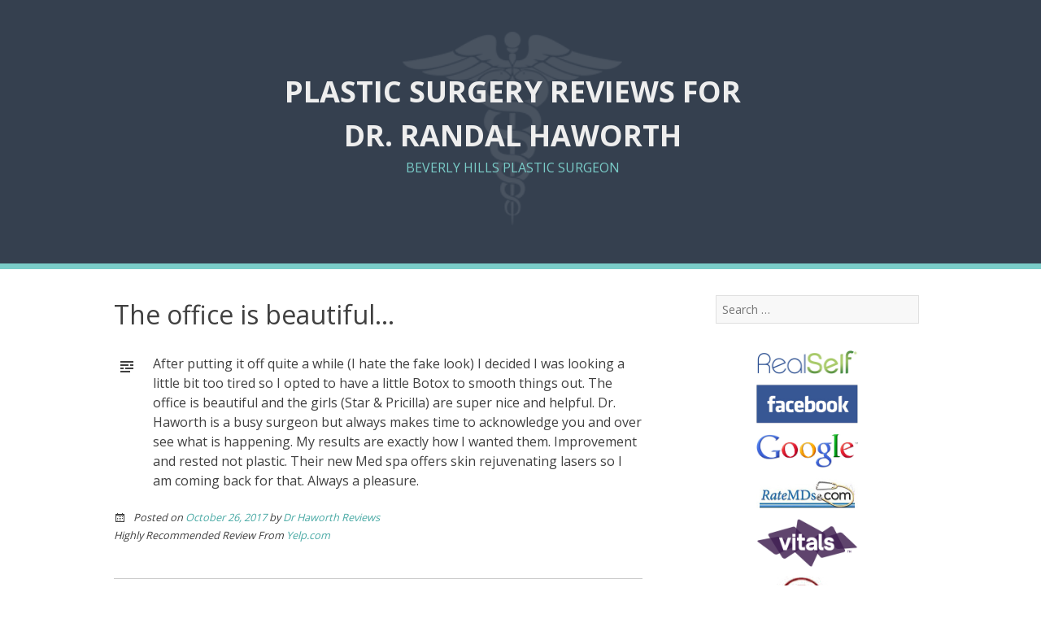

--- FILE ---
content_type: text/html; charset=UTF-8
request_url: http://drhaworth.reviews/the-office-is-beautiful/
body_size: 24000
content:
<!DOCTYPE html><html lang="en-US"
 prefix="og: https://ogp.me/ns#" ><head><meta charset="UTF-8"><meta name="viewport" content="width=device-width, initial-scale=1, user-scalable=no"> <!--[if lt IE 9]> <script src="http://html5shim.googlecode.com/svn/trunk/html5.js"></script> <![endif]--><link rel="icon" href="/images/favicon.png" type="image/x-icon"><link rel="shortcut icon" href="/images/favicon.png" type="image/x-icon"><link rel="profile" href="http://gmpg.org/xfn/11"><link rel="pingback" href="http://drhaworth.reviews/xmlrpc.php"><link media="all" href="http://drhaworth.reviews/wp-content/cache/autoptimize/css/autoptimize_693a0b4a2dde030bdfa31c789d0ed4d8.css" rel="stylesheet" /><title>The office is beautiful… | Plastic Surgery Reviews for Dr. Randal Haworth</title><meta name="description" content="After putting it off quite a while (I hate the fake look) I decided I was looking a little bit too tired so I opted to have a little Botox to smooth things out. The office is beautiful and the girls (Star &amp; Pricilla) are super nice and helpful. Dr. Haworth is a busy surgeon […]" /><meta name="robots" content="max-image-preview:large" /><link rel="canonical" href="/the-office-is-beautiful/" /><meta property="og:locale" content="en_US" /><meta property="og:site_name" content="Plastic Surgery Reviews for Dr. Randal Haworth | Beverly Hills Plastic Surgeon" /><meta property="og:type" content="article" /><meta property="og:title" content="The office is beautiful… | Plastic Surgery Reviews for Dr. Randal Haworth" /><meta property="og:description" content="After putting it off quite a while (I hate the fake look) I decided I was looking a little bit too tired so I opted to have a little Botox to smooth things out. The office is beautiful and the girls (Star &amp; Pricilla) are super nice and helpful. Dr. Haworth is a busy surgeon […]" /><meta property="og:url" content="/the-office-is-beautiful/" /><meta property="article:published_time" content="2017-10-26T17:16:41+00:00" /><meta property="article:modified_time" content="2018-01-30T17:17:36+00:00" /><meta name="twitter:card" content="summary" /><meta name="twitter:title" content="The office is beautiful… | Plastic Surgery Reviews for Dr. Randal Haworth" /><meta name="twitter:description" content="After putting it off quite a while (I hate the fake look) I decided I was looking a little bit too tired so I opted to have a little Botox to smooth things out. The office is beautiful and the girls (Star &amp; Pricilla) are super nice and helpful. Dr. Haworth is a busy surgeon […]" /> <script type="application/ld+json" class="aioseo-schema">{"@context":"https:\/\/schema.org","@graph":[{"@type":"WebSite","@id":"http:\/\/drhaworth.reviews\/#website","url":"http:\/\/drhaworth.reviews\/","name":"Plastic Surgery Reviews for Dr. Randal Haworth","description":"Beverly Hills Plastic Surgeon","inLanguage":"en-US","publisher":{"@id":"http:\/\/drhaworth.reviews\/#organization"}},{"@type":"Organization","@id":"http:\/\/drhaworth.reviews\/#organization","name":"Plastic Surgery Reviews for Dr. Randal Haworth","url":"http:\/\/drhaworth.reviews\/"},{"@type":"BreadcrumbList","@id":"\/the-office-is-beautiful\/#breadcrumblist","itemListElement":[{"@type":"ListItem","@id":"http:\/\/drhaworth.reviews\/#listItem","position":1,"item":{"@type":"WebPage","@id":"http:\/\/drhaworth.reviews\/","name":"Home","description":"Beverly Hills Plastic Surgeon","url":"http:\/\/drhaworth.reviews\/"},"nextItem":"\/the-office-is-beautiful\/#listItem"},{"@type":"ListItem","@id":"\/the-office-is-beautiful\/#listItem","position":2,"item":{"@type":"WebPage","@id":"\/the-office-is-beautiful\/","name":"The office is beautiful...","description":"After putting it off quite a while (I hate the fake look) I decided I was looking a little bit too tired so I opted to have a little Botox to smooth things out. The office is beautiful and the girls (Star & Pricilla) are super nice and helpful. Dr. Haworth is a busy surgeon [\u2026]","url":"\/the-office-is-beautiful\/"},"previousItem":"http:\/\/drhaworth.reviews\/#listItem"}]},{"@type":"Person","@id":"http:\/\/drhaworth.reviews\/author\/omnispear\/#author","url":"http:\/\/drhaworth.reviews\/author\/omnispear\/","name":"Dr Haworth Reviews","image":{"@type":"ImageObject","@id":"\/the-office-is-beautiful\/#authorImage","url":"http:\/\/0.gravatar.com\/avatar\/fa68a82f11af842d984488f288e93433?s=96&d=mm&r=g","width":96,"height":96,"caption":"Dr Haworth Reviews"}},{"@type":"WebPage","@id":"\/the-office-is-beautiful\/#webpage","url":"\/the-office-is-beautiful\/","name":"The office is beautiful\u2026 | Plastic Surgery Reviews for Dr. Randal Haworth","description":"After putting it off quite a while (I hate the fake look) I decided I was looking a little bit too tired so I opted to have a little Botox to smooth things out. The office is beautiful and the girls (Star & Pricilla) are super nice and helpful. Dr. Haworth is a busy surgeon [\u2026]","inLanguage":"en-US","isPartOf":{"@id":"http:\/\/drhaworth.reviews\/#website"},"breadcrumb":{"@id":"\/the-office-is-beautiful\/#breadcrumblist"},"author":"http:\/\/drhaworth.reviews\/author\/omnispear\/#author","creator":"http:\/\/drhaworth.reviews\/author\/omnispear\/#author","datePublished":"2017-10-26T17:16:41+00:00","dateModified":"2018-01-30T17:17:36+00:00"},{"@type":"Article","@id":"\/the-office-is-beautiful\/#article","name":"The office is beautiful\u2026 | Plastic Surgery Reviews for Dr. Randal Haworth","description":"After putting it off quite a while (I hate the fake look) I decided I was looking a little bit too tired so I opted to have a little Botox to smooth things out. The office is beautiful and the girls (Star & Pricilla) are super nice and helpful. Dr. Haworth is a busy surgeon [\u2026]","inLanguage":"en-US","headline":"The office is beautiful...","author":{"@id":"http:\/\/drhaworth.reviews\/author\/omnispear\/#author"},"publisher":{"@id":"http:\/\/drhaworth.reviews\/#organization"},"datePublished":"2017-10-26T17:16:41+00:00","dateModified":"2018-01-30T17:17:36+00:00","articleSection":"Yelp.com","mainEntityOfPage":{"@id":"\/the-office-is-beautiful\/#webpage"},"isPartOf":{"@id":"\/the-office-is-beautiful\/#webpage"}}]}</script> <script type="text/javascript" >window.ga=window.ga||function(){(ga.q=ga.q||[]).push(arguments)};ga.l=+new Date;
			ga('create', "UA-21968010-3", 'auto');
			ga('send', 'pageview');</script> <script async src="https://www.google-analytics.com/analytics.js"></script> <link rel='dns-prefetch' href='//s.w.org' /><link rel="alternate" type="application/rss+xml" title="Plastic Surgery Reviews for Dr. Randal Haworth &raquo; Feed" href="http://drhaworth.reviews/feed/" /><link rel="alternate" type="application/rss+xml" title="Plastic Surgery Reviews for Dr. Randal Haworth &raquo; Comments Feed" href="http://drhaworth.reviews/comments/feed/" /> <script type="text/javascript">window._wpemojiSettings = {"baseUrl":"https:\/\/s.w.org\/images\/core\/emoji\/13.1.0\/72x72\/","ext":".png","svgUrl":"https:\/\/s.w.org\/images\/core\/emoji\/13.1.0\/svg\/","svgExt":".svg","source":{"concatemoji":"\/wp-includes\/js\/wp-emoji-release.min.js?ver=ef104790513d241022ce2cff71d087c9"}};
			!function(e,a,t){var n,r,o,i=a.createElement("canvas"),p=i.getContext&&i.getContext("2d");function s(e,t){var a=String.fromCharCode;p.clearRect(0,0,i.width,i.height),p.fillText(a.apply(this,e),0,0);e=i.toDataURL();return p.clearRect(0,0,i.width,i.height),p.fillText(a.apply(this,t),0,0),e===i.toDataURL()}function c(e){var t=a.createElement("script");t.src=e,t.defer=t.type="text/javascript",a.getElementsByTagName("head")[0].appendChild(t)}for(o=Array("flag","emoji"),t.supports={everything:!0,everythingExceptFlag:!0},r=0;r<o.length;r++)t.supports[o[r]]=function(e){if(!p||!p.fillText)return!1;switch(p.textBaseline="top",p.font="600 32px Arial",e){case"flag":return s([127987,65039,8205,9895,65039],[127987,65039,8203,9895,65039])?!1:!s([55356,56826,55356,56819],[55356,56826,8203,55356,56819])&&!s([55356,57332,56128,56423,56128,56418,56128,56421,56128,56430,56128,56423,56128,56447],[55356,57332,8203,56128,56423,8203,56128,56418,8203,56128,56421,8203,56128,56430,8203,56128,56423,8203,56128,56447]);case"emoji":return!s([10084,65039,8205,55357,56613],[10084,65039,8203,55357,56613])}return!1}(o[r]),t.supports.everything=t.supports.everything&&t.supports[o[r]],"flag"!==o[r]&&(t.supports.everythingExceptFlag=t.supports.everythingExceptFlag&&t.supports[o[r]]);t.supports.everythingExceptFlag=t.supports.everythingExceptFlag&&!t.supports.flag,t.DOMReady=!1,t.readyCallback=function(){t.DOMReady=!0},t.supports.everything||(n=function(){t.readyCallback()},a.addEventListener?(a.addEventListener("DOMContentLoaded",n,!1),e.addEventListener("load",n,!1)):(e.attachEvent("onload",n),a.attachEvent("onreadystatechange",function(){"complete"===a.readyState&&t.readyCallback()})),(n=t.source||{}).concatemoji?c(n.concatemoji):n.wpemoji&&n.twemoji&&(c(n.twemoji),c(n.wpemoji)))}(window,document,window._wpemojiSettings);</script> <script type='text/javascript' src='/wp-includes/js/jquery/jquery.min.js?ver=3.6.0' id='jquery-core-js'></script> <link rel="https://api.w.org/" href="http://drhaworth.reviews/wp-json/" /><link rel="alternate" type="application/json" href="http://drhaworth.reviews/wp-json/wp/v2/posts/154" /><link rel="EditURI" type="application/rsd+xml" title="RSD" href="http://drhaworth.reviews/xmlrpc.php?rsd" /><link rel="wlwmanifest" type="application/wlwmanifest+xml" href="http://drhaworth.reviews/wp-includes/wlwmanifest.xml" /><link rel='shortlink' href='http://drhaworth.reviews/?p=154' /><link rel="alternate" type="application/json+oembed" href="http://drhaworth.reviews/wp-json/oembed/1.0/embed?url=%2Fthe-office-is-beautiful%2F" /><link rel="alternate" type="text/xml+oembed" href="http://drhaworth.reviews/wp-json/oembed/1.0/embed?url=%2Fthe-office-is-beautiful%2F&#038;format=xml" /> <script type="text/javascript">(function(url){
	if(/(?:Chrome\/26\.0\.1410\.63 Safari\/537\.31|WordfenceTestMonBot)/.test(navigator.userAgent)){ return; }
	var addEvent = function(evt, handler) {
		if (window.addEventListener) {
			document.addEventListener(evt, handler, false);
		} else if (window.attachEvent) {
			document.attachEvent('on' + evt, handler);
		}
	};
	var removeEvent = function(evt, handler) {
		if (window.removeEventListener) {
			document.removeEventListener(evt, handler, false);
		} else if (window.detachEvent) {
			document.detachEvent('on' + evt, handler);
		}
	};
	var evts = 'contextmenu dblclick drag dragend dragenter dragleave dragover dragstart drop keydown keypress keyup mousedown mousemove mouseout mouseover mouseup mousewheel scroll'.split(' ');
	var logHuman = function() {
		if (window.wfLogHumanRan) { return; }
		window.wfLogHumanRan = true;
		var wfscr = document.createElement('script');
		wfscr.type = 'text/javascript';
		wfscr.async = true;
		wfscr.src = url + '&r=' + Math.random();
		(document.getElementsByTagName('head')[0]||document.getElementsByTagName('body')[0]).appendChild(wfscr);
		for (var i = 0; i < evts.length; i++) {
			removeEvent(evts[i], logHuman);
		}
	};
	for (var i = 0; i < evts.length; i++) {
		addEvent(evts[i], logHuman);
	}
})('//drhaworth.reviews/?wordfence_lh=1&hid=BA660C75BC9225DBF0482F950B72D467');</script> </head><body id="hwreview" class="post-template-default single single-post postid-154 single-format-standard group-blog"><div id="page-clip"><nav id="mobile-menu" role="navigation"><div id="nav-toggle"><div class="toggle genericon"></div></div> <a class="skip-link screen-reader-text" href="#content">Skip to content</a><div class="menu"><ul><li ><a href="http://drhaworth.reviews"><span>Home</span></a></li><li id="menu-item-2" class="menu-item-2"></li></ul></div></nav><div id="page-wrap"><div class="mobile-header"><h1 class="site-title"><a href="http://drhaworth.reviews" rel="home">Plastic Surgery Reviews for Dr. Randal Haworth</a></h1></div><header id="masthead" class="site-header" role="banner"><div class="header-wrap"><div class="site-branding"><h1 class="site-title"><a href="http://drhaworth.reviews" rel="home">Plastic Surgery Reviews for Dr. Randal Haworth</a></h1><h2 class="site-description">Beverly Hills Plastic Surgeon</h2></div><nav id="site-navigation" class="main-navigation" role="navigation"> <a class="skip-link screen-reader-text" href="#content">Skip to content</a><div class="menu"><ul><li ><a href="http://drhaworth.reviews">Home</a></li><li class="menu-item-2"></li></ul></div></nav></div></header><div style="display:none;" itemscope itemtype="http://data-vocabulary.org/Review"> <span itemprop="itemreviewed">Dr. Randal Digby Haworth, MD - Beverly Hills</span> <span itemprop="reviewer">Ariel V</span> <time itemprop="dtreviewed" datetime="2014-01-06">Jan 6</time>. <span itemprop="summary">Dr. Haworth Did an Amazing Job!</span> <span itemprop="description">Raving Fan. Let me first start by saying I am very particular and have VERY high expectations and he has managed to meet most of these and exceed others beyond my expectations. Dr Haworth is very expensive but talented. He has a uncanny eye and artistic flare to his work. Every doctor is not for everyone, you must like there style.  I like his style. He really aims to please and tries to make patients feel and look there best. Dr Hayworth in my experience does not stray to far from what his expertise and better medical judgment are even though I know exactly what I want. Star is amazing she is always kind and accommodating to me. The bed side manner of doctor and staff needs lots of work. I'll take results over that. I was reluctant to post something that is like your secret spot you don't want anyone to know about and keep for yourself. Long as I get the V.I.P bookings and results the secret is out.</span> <span itemprop="rating">5</span></div><div id="page" class="hfeed site"><div id="content" class="site-content"><div id="primary" class="content-area"><main id="main" class="site-main" role="main"><article id="post-154" class="post-154 post type-post status-publish format-standard hentry category-yelp-com"><header class="entry-header"><h1 class="entry-title">The office is beautiful&#8230;</h1></header><div class="entry-content"> <span class="genericon genericon-standard post-format-icon"></span><div class="post-format-content"><p>After putting it off quite a while (I hate the fake look) I decided I was looking a little bit too tired so I opted to have a little Botox to smooth things out. The office is beautiful and the girls (Star &#038; Pricilla) are super nice and helpful. Dr. Haworth is a busy surgeon but always makes time to acknowledge you and over see what is happening. My results are exactly how I wanted them. Improvement and rested not plastic. Their new Med spa offers skin rejuvenating lasers so I am coming back for that. Always a pleasure.</p></div></div><footer class="entry-meta"><div> <span class="genericon genericon-month"></span><span class="posted-on">Posted on <a href="/the-office-is-beautiful/" rel="bookmark"><time class="entry-date published" datetime="2017-10-26T17:16:41+00:00">October 26, 2017</time><time class="updated" datetime="2018-01-30T17:17:36+00:00">January 30, 2018</time></a></span><span class="byline"> by <span class="author vcard"><a class="url fn n" href="http://drhaworth.reviews/author/omnispear/">Dr Haworth Reviews</a></span></span></div><div class="cat-links"> Highly Recommended Review From <a href="http://drhaworth.reviews/category/yelp-com/" rel="category tag">Yelp.com</a></div></footer></article><nav class="navigation post-navigation" role="navigation"><h1 class="screen-reader-text">Post navigation</h1><div class="nav-links"><div class="nav-previous"><a href="/the-results-are-beautiful-and-my-breathing-improved-right-away/" rel="prev"><span class="meta-nav genericon genericon-previous"></span> The results are beautiful and my breathing improved right away.</a></div><div class="nav-next"><a href="/dr-haworth-is-very-artistic-and-a-perfectionist/" rel="next">Dr. Haworth is very artistic and a perfectionist. <span class="meta-nav genericon genericon-next"></span></a></div></div></nav></main></div><div id="secondary" class="widget-area" role="complementary"><aside id="search-2" class="widget widget_search"><form role="search" method="get" class="search-form" action="http://drhaworth.reviews"> <label> <span class="screen-reader-text">Search for:</span> <input type="search" class="search-field" placeholder="Search &hellip;" value="" name="s"> </label> <input type="submit" class="search-submit" value="Search"></form></aside><aside id="text-2" class="widget widget_text"><div class="textwidget"><a href="/category/realself-com"><img class="review-logos" src="/images/realself_logo.jpg" alt="RealSelf"></a> <a href="/category/facebook-com"><img class="review-logos" src="/images/facebook_logo.jpg" alt="Facebook"></a> <a href="/category/google-com"><img class="review-logos" src="/images/google_logo.jpg" alt="Google"></a> <a href="/category/ratemds-com"><img class="review-logos" src="/images/ratemds_logo.jpg" alt="RateMDs"></a> <a href="/category/vitals-com"><img class="review-logos" src="/images/vitals_logo.jpg" alt="Vitals"></a> <a href="/category/doctorscorecard-com"><img id="drscorecard" class="review-logos" src="/images/dr_scorecard_logo.jpg" alt="DoctorScorecard"></a> <a href="/category/yelp-com"><img class="review-logos" src="/images/yelp_logo.jpg" alt="Yelp"></a> <a href="/category/citysearch-com"><img class="review-logos" src="/images/citysearch_logo.png" alt="Citysearch"></a> <a href="/category/yellowpages-com"><img id="yp" class="review-logos" src="/images/yp_logo.png" alt="Yellow Pages"></a> <a href="/category/makemeheal-com"><img class="review-logos" src="/images/MMH_logo.jpg" alt="Makemeheal"></a> <br><br></div></aside><aside id="text-3" class="widget widget_text"><h3 class="widget-title">Dr. Haworth Reviews</h3><div class="textwidget">All reviews are submitted through independent review sites including Yelp, DoctorScoreCard, RateMDs, RealSelf, Vitals, YellowPages, MakeMeHeal, and Citysearch as well as posts left on Dr. Haworth's Facebook and Google+ pages.</div></aside><aside id="recent-posts-2" class="widget widget_recent_entries"><h3 class="widget-title">Recent Reviews</h3><ul><li> <a href="/dr-haworth-is-an-artist/">Dr. Haworth is an artist!</a></li><li> <a href="/amazingly-skilled/">Amazingly skilled</a></li><li> <a href="/excellent-experience/">Excellent experience.</a></li><li> <a href="/he-has-a-great-attention-to-a-detail/">He has a great attention to a detail&#8230;</a></li><li> <a href="/dr-haworth-did-his-magic-with-his-non-invasive-techniques-and-talents/">Dr. Haworth did his magic with his non-invasive techniques and talents!</a></li></ul></aside><aside id="archives-2" class="widget widget_archive"><h3 class="widget-title">Reviews by Date</h3><ul><li><a href='http://drhaworth.reviews/2018/01/'>January 2018</a></li><li><a href='http://drhaworth.reviews/2017/12/'>December 2017</a></li><li><a href='http://drhaworth.reviews/2017/11/'>November 2017</a></li><li><a href='http://drhaworth.reviews/2017/10/'>October 2017</a></li><li><a href='http://drhaworth.reviews/2017/08/'>August 2017</a></li><li><a href='http://drhaworth.reviews/2017/07/'>July 2017</a></li><li><a href='http://drhaworth.reviews/2017/06/'>June 2017</a></li><li><a href='http://drhaworth.reviews/2017/05/'>May 2017</a></li><li><a href='http://drhaworth.reviews/2017/04/'>April 2017</a></li><li><a href='http://drhaworth.reviews/2017/03/'>March 2017</a></li><li><a href='http://drhaworth.reviews/2016/07/'>July 2016</a></li><li><a href='http://drhaworth.reviews/2016/03/'>March 2016</a></li><li><a href='http://drhaworth.reviews/2015/11/'>November 2015</a></li><li><a href='http://drhaworth.reviews/2015/06/'>June 2015</a></li><li><a href='http://drhaworth.reviews/2015/05/'>May 2015</a></li><li><a href='http://drhaworth.reviews/2014/12/'>December 2014</a></li><li><a href='http://drhaworth.reviews/2014/08/'>August 2014</a></li><li><a href='http://drhaworth.reviews/2014/06/'>June 2014</a></li></ul></aside><aside id="categories-2" class="widget widget_categories"><h3 class="widget-title">Review Sources</h3><ul><li class="cat-item cat-item-2"><a href="http://drhaworth.reviews/category/citysearch-com/">Citysearch.com</a></li><li class="cat-item cat-item-3"><a href="http://drhaworth.reviews/category/doctorscorecard-com/">DoctorScoreCard.com</a></li><li class="cat-item cat-item-4"><a href="http://drhaworth.reviews/category/facebook-com/">Facebook.com</a></li><li class="cat-item cat-item-5"><a href="http://drhaworth.reviews/category/google-com/">Google.com</a></li><li class="cat-item cat-item-6"><a href="http://drhaworth.reviews/category/makemeheal-com/">Makemeheal.com</a></li><li class="cat-item cat-item-7"><a href="http://drhaworth.reviews/category/ratemds-com/">RateMDs.com</a></li><li class="cat-item cat-item-8"><a href="http://drhaworth.reviews/category/realself-com/">Realself.com</a></li><li class="cat-item cat-item-9"><a href="http://drhaworth.reviews/category/vitals-com/">Vitals.com</a></li><li class="cat-item cat-item-10"><a href="http://drhaworth.reviews/category/yellowpages-com/">Yellowpages.com</a></li><li class="cat-item cat-item-11"><a href="http://drhaworth.reviews/category/yelp-com/">Yelp.com</a></li></ul></aside><aside id="text-4" class="widget widget_text"><div class="textwidget"><a href="http://www.facs.org" target="_blank" rel="noopener"><img id="acs" class="external-logos" src="/images/logo-acs.jpg" alt="ACS"></a> <a href="https://www.abplsurg.org" target="_blank" rel="noopener"><img class="external-logos" src="/images/logo-abps.jpg" alt="ABPS"></a> <a href="http://www.alphaomegaalpha.org/" target="_blank" rel="noopener"><img id="aoa" class="external-logos" src="/images/logo-alpha-omega-alpha.jpg" alt="AOA"></a> <a href="http://www.plasticsurgery.org/" target="_blank" rel="noopener"><img class="external-logos" src="/images/logo-asps.jpg" alt="ASPS"></a><div itemscope itemtype="http://data-vocabulary.org/Review"> <span style="display:none;"> <span itemprop="itemreviewed">Dr. Randal Digby Haworth, MD - Beverly Hills</span> <span itemprop="reviewer">Ariel V</span> <time itemprop="dtreviewed" datetime="2014-01-06">Jan 6</time>. <span itemprop="summary">Dr. Haworth Did an Amazing Job!</span> <span itemprop="description">Raving Fan. Let me first start by saying I am very particular and have VERY high expectations and he has managed to meet most of these and exceed others beyond my expectations. Dr Haworth is very expensive but talented. He has a uncanny eye and artistic flare to his work. Every doctor is not for everyone, you must like there style.  I like his style. He really aims to please and tries to make patients feel and look there best. Dr Hayworth in my experience does not stray to far from what his expertise and better medical judgment are even though I know exactly what I want. Star is amazing she is always kind and accommodating to me. The bed side manner of doctor and staff needs lots of work. I'll take results over that. I was reluctant to post something that is like your secret spot you don't want anyone to know about and keep for yourself. Long as I get the V.I.P bookings and results the secret is out.</span> <span itemprop="rating">5</span> </span></div></div></aside></div></div></div><div class="footer-wrap"><footer id="colophon" class="site-footer" role="contentinfo"><div class="site-info"> &copy; 2025 Plastic Surgery Reviews for Dr. Randal Haworth. All Rights Reserved.</div><nav id="footer-navigation" class="social-menu" role="navigation"><div class="menu"><ul><li ><a href="http://drhaworth.reviews">Home</a></li><li class="menu-item-2"></li></ul></div></div></nav></footer></div></div></div> <script defer src="http://drhaworth.reviews/wp-content/cache/autoptimize/js/autoptimize_c40caf561747462f0120a72681bd46f5.js"></script></body></html>

--- FILE ---
content_type: text/plain
request_url: https://www.google-analytics.com/j/collect?v=1&_v=j102&a=741219685&t=pageview&_s=1&dl=http%3A%2F%2Fdrhaworth.reviews%2Fthe-office-is-beautiful%2F&ul=en-us%40posix&dt=The%20office%20is%20beautiful%E2%80%A6%20%7C%20Plastic%20Surgery%20Reviews%20for%20Dr.%20Randal%20Haworth&sr=1280x720&vp=1280x720&_u=IEBAAEABAAAAACAAI~&jid=459030512&gjid=1917821578&cid=1528932838.1764500784&tid=UA-21968010-3&_gid=1169750015.1764500784&_r=1&_slc=1&z=1922768589
body_size: -450
content:
2,cG-PXQ8K6L965